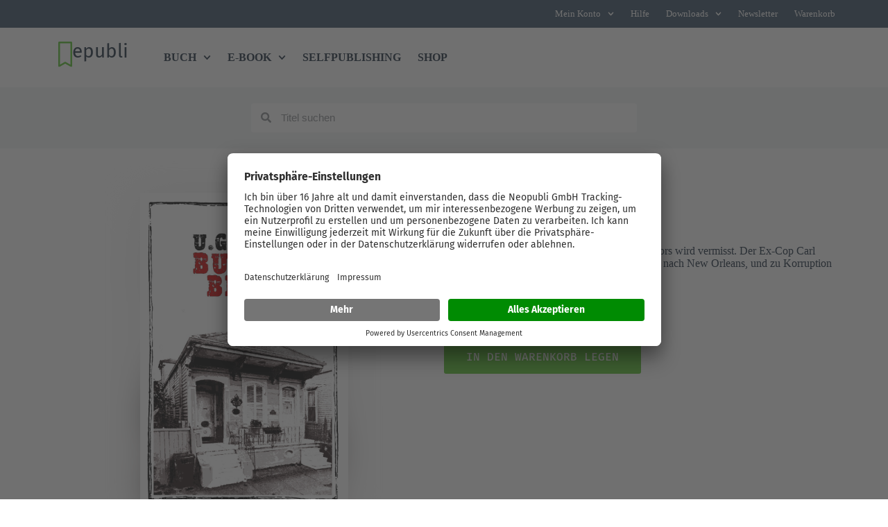

--- FILE ---
content_type: text/css
request_url: https://www.epubli.com/wp-content/plugins/bt-bb-ab/css/experiment-frontend.css?ver=6.9
body_size: 3137
content:
/* css for building split tests */

body:not(.fl-builder-edit) [bt-variation][bt-eid]:not(.bt-show-variation),body:not(.fl-builder-edit) [data-bt-variation][data-bt-eid]:not(.bt-show-variation) {
  display: none !important;
}

#breakdance_canvas [bt-variation][bt-eid], #editor [data-bt-variation][data-bt-eid], body.theme-bricks .brx-body [bt-variation][bt-eid]{ /* show in breakdance builder */
  display: inherit !important;
}


.fl-block-overlay-active[bt-variation][bt-eid]>.fl-row-overlay,.fl-block-overlay-active[bt-variation][bt-eid]>.fl-module-overlay{
  border:2px solid #F75C03 !important;
}

.fl-block-overlay-active[bt-variation][bt-eid]>.fl-row-overlay .fl-block-overlay-actions,.fl-block-overlay-active[bt-variation][bt-eid]>.fl-module-overlay .fl-block-overlay-actions{
  background-color:#F75C03 !important;  
}

.ab-highlight{
  animation: highlight 2s !important; 
}

@keyframes highlight {
    0% {
        background-color:none; 
        border: none;
    }
    20% {
        background-color:#F75C03; 
        border: 8px solid #F75C03;
    }
    40% {
        background-color:black; 
        border: 8px solid black;
    }
    100% {
        background-color:none; 
        border: none;
    }
}

.bt-active-var-dot{
    padding: 5px;
    color:green;
}

.bt-new-window::after {
  content: url([data-uri]);
  margin: 0 3px 0 5px;
  filter: invert(1);

}


.bt-conversion-icon{
    background-image: url(/wp-content/plugins/bb-bt-ab/img/split-conversion.svg);
    background-size: contain;
    width: 30px;
    height: 30px;
    display: inline-block;
    margin-right: 4px;
}

.ab-flag-filled { 
    display: inline-block;
    width: 20px !important;
    height: 20px !important;
background: url('[data-uri]') 50% 50% no-repeat;
    background-size: 100%; 
    vertical-align: text-top;
    margin-right: 3px !important;
}

.ab-split { 
    display: inline-block;
    width: 20px !important;
    height: 20px !important;
background: url('[data-uri]') 50% 50% no-repeat;
    background-size: 100%; 
    vertical-align: text-top;
    margin-right: 3px !important;
}

.ab-test-tube { 
    display: inline-block;
    width: 20px !important;
    height: 20px !important;
    background: url('[data-uri]') 50% 50% no-repeat;
    background-size: 100%; 
    vertical-align: text-top;
    margin-right: 3px !important;
}   
      

.ab-test-selector {
    font-family: monospace !important;
    display: inline-block;
    color: white;
    font-weight: bolder !important;
}


/* BRICKS */

.bricks-panel-controls div[controlkey="ab_heading"] {
    background-color: rgba(0,0,0,0) !important;
    text-transform: uppercase;
    padding: 10px 0;
    font-size: 13px;
    font-weight: 700;
}

.bricks-panel-controls div[data-controlkey="ab_heading"] {
    border-top: thin solid rgb(82, 82, 82) !important;
    margin-top: 12px;
}


/* CONVERSION MODULE */

  .fl-module-conversion,
  .wp-block-bt-experiments-gutenberg-conversion { 
    display:none;
  }
  .fl-builder-edit .fl-module-conversion {
    display:block;
  }
  
  .fl-builder-edit .conversion-module,
  .block-editor-page .conversion-module,
  .elementor-widget-container .conversion-module {
    padding:10px;
    border: thin solid whitesmoke;
    background: repeating-linear-gradient(
      45deg,
      whitesmoke,
      whitesmoke 10px,
      white 10px,
      white 20px
    );

  }
  .conversion-module *{
    text-align:center;
    color:#525252 !important;
  }
body.abst-show-page {
  display: inherit;
}



#ab-ai-form {
  background: white;
  max-width: 550px;
  padding: 20px 20px 30px 20px;
  border-radius: 5px;
  box-shadow: 0 1px 10px rgba(0,0,0,0.4);
}
#ab-ai-form .mfp-close{
margin-top: -20px;
}

#ab-ai-form #result{
  background: whitesmoke !important;
  white-space: pre-line;
  padding:10px;
  border-radius:5px;
  margin-top:20px
}

#ab-ai-form #result li:hover{
  cursor:copy;
  background:white;
}

#ab-ai-form #result li{
  margin:3px;
  padding:3px;
  border-radius:5px;
}


.ab-white-popup {
  position: relative;
  background: #FFF;
  padding: 20px;
  width: auto;
  margin: 20px auto;
}

#ab-ai-form .ai-option {
    margin-bottom: 5px;
    background: #e7e7e7;
    padding: 5px 10px;
    border-radius: 5px;
    border: thin solid #ededed;
}
#ab-ai-form .ai-option:hover {
  border: thin solid #d8d8d8;
  background: #d4d4d4;
  cursor:copy;
}
#ab-ai-form .ai-option:active {
  background: #a9e7b1;
  cursor:copy;
}


/* AI AI */

.ai-loading-outer-box {
  width: 100px;
  height: 100px;
  border: 8px solid whitesmoke;
  background: white;
  border-radius: 33px;
  display: flex;
  justify-content: center;
  align-items: center;
  box-shadow: 0 1px 10px rgb(0 0 0 / 10%);
}

.ai-loading-inner-box {
  box-shadow: 0 1px 30px -5px rgba(0,0,0,0.9);
  animation: ai-load-bounce 4s infinite;
  width: 30px;
  height: 30px;
  background-color: #365187;
  border-radius: 3px;
}


@keyframes ai-load-bounce {
  0% {
    transform: translateY(0) translateX(0) rotate(-100deg);
  }
  10% {
    transform: translateY(-10px) translateX(-10px) rotate(-15deg);
  }
  20% {
    transform: translateY(20px) translateX(40px) rotate(10deg);
  }
  30% {
    transform: translateY(15px) translateX(-5px) rotate(-60deg);
  }
  40% {
    transform: translateY(30px) translateX(25px) rotate(35deg);
  }
  50% {
    transform: translateY(-40px) translateX(-20px) rotate(-10deg);
  }
  60% {
    transform: translateY(20px) translateX(15px) rotate(15deg);
  }
  70% {
    transform: translateY(15px) translateX(-35px) rotate(-75deg);
  }
  80% {
    transform: translateY(10px) translateX(50px) rotate(10deg);
  }
  90% {
    transform: translateY(50px) translateX(-15px) rotate(-15deg);
  }
  100% {
    transform: translateY(0) translateX(0) rotate(-100deg);
  }
}
